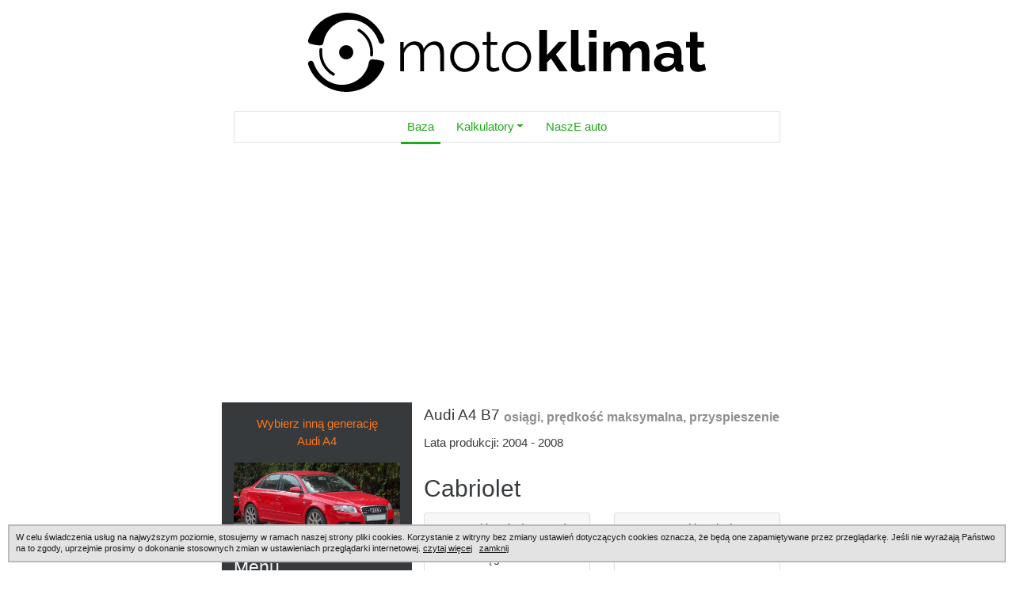

--- FILE ---
content_type: text/html; charset=UTF-8
request_url: https://motoklimat.pl/baza/audi/a4/b7/osiagi
body_size: 9746
content:
<!doctype html> <html lang="pl"> <head> <meta charset="utf-8"> <title>Audi A4 B7 - osiągi, prędkość maksymalna, przyspieszenie - MOTOKLIMAT.PL</title> <meta name="description" content="Audi A4 – samochód osobowy klasy średniej produkowany pod niemiecką marką Audi od 1994 roku. Od 2015 roku produkowana jest piąta generacja pojazdu."> <meta name="viewport" content="width=device-width, initial-scale=1, shrink-to-fit=no"> <link rel="stylesheet" href="https://motoklimat.pl/front/6f8.css"> <script>
      const ENVIRONMENT = 'production';
    </script> <script src="https://motoklimat.pl/front/1c89af.js" defer></script> <link rel="preload" href="/gfx/logo.svg" as="image"> <script async src="https://pagead2.googlesyndication.com/pagead/js/adsbygoogle.js?client=ca-pub-2444102104381060"
            crossorigin="anonymous"></script> <meta property="og:title" content="Audi A4 B7 - osiągi, prędkość maksymalna, przyspieszenie - MOTOKLIMAT.PL"/> <meta property="og:title" content="Audi A4 – samochód osobowy klasy średniej produkowany pod niemiecką marką Audi od 1994 roku. Od 2015 roku produkowana jest piąta generacja pojazdu."> <meta property="og:site_name" content="MOTOKLIMAT.PL"> <meta property="og:type" content="article"> <meta property="og:url" content="https://motoklimat.pl/baza/audi/a4/b7/osiagi"/> <meta property="og:image" content="https://motoklimat.pl/repo/c/47/447.800.jpg"/> <meta name="robots" content="index, follow"/> </head> <body> <!-- Google Tag Manager (noscript) --> <noscript> <iframe src="https://www.googletagmanager.com/ns.html?id=GTM-NZPWQGC" height="0" width="0" style="display:none;visibility:hidden"></iframe> </noscript> <!-- End Google Tag Manager (noscript) --> <div class="container mt-3"> <div class="row"> <div class="col"> <h1> <a style="color: #000;" href="/"> <svg style="display: block; aspect-ratio: 564/112; width: 100%; max-width: 100%; max-height: 100px;" width="564px" height="112px" viewBox="0 0 564 112" version="1.1" xmlns="http://www.w3.org/2000/svg" xmlns:xlink="http://www.w3.org/1999/xlink"> <g transform="translate(0.659947, -0.000000)"> <g transform="translate(-0.000000, 0.000000)"> <path d="M18.2066141,49.9971059 L18.4399216,50.0093772 C19.5377941,50.130826 20.3293419,51.1192812 20.2078931,52.2171537 C20.0696676,53.4666835 20,54.7288533 20,56 C20,68.2767895 26.5597633,79.408649 36.9934568,85.4480028 C37.9494281,86.0013495 38.27582,87.2248935 37.7224733,88.1808648 C37.1691267,89.1368362 35.9455827,89.463228 34.9896113,88.9098814 C23.3327434,82.1625154 16,69.7189155 16,56 C16,54.5818456 16.0777718,53.1728522 16.2321452,51.7773487 C16.3362441,50.8363152 17.0773274,50.1203365 17.9783126,50.0114568 L18.2066141,49.9971059 Z M54,46 C59.5228475,46 64,50.4771525 64,56 C64,61.5228475 59.5228475,66 54,66 C48.4771525,66 44,61.5228475 44,56 C44,50.4771525 48.4771525,46 54,46 Z M73.0029803,23.0858314 C84.6639801,29.8320795 92,42.278034 92,56 C92,57.4227553 91.9217228,58.8362881 91.7663507,60.2362265 C91.6445083,61.3340554 90.6557693,62.1252487 89.5579405,62.0034062 C88.4601116,61.8815638 87.6689183,60.8928248 87.7907608,59.794996 C87.9298799,58.5415003 88,57.2752686 88,56 C88,43.7204828 81.437303,32.5865123 70.9999154,26.5481617 C70.0438193,25.9950307 69.7171516,24.7715603 70.2702827,23.8154642 C70.8234138,22.859368 72.0468842,22.5327003 73.0029803,23.0858314 Z" /> <path d="M91.0200535,65.88 C91.2301767,65.88 91.4372727,65.8929615 91.6405854,65.9181285 L91.2653615,65.8950384 C95.7284633,66.1443597 100.304195,66.885092 104.98694,68.1153445 C106.675397,68.5589366 107.829085,69.9988829 107.975011,71.6283909 C108.025426,72.154636 107.970713,72.6992315 107.796292,73.2339503 C100.317877,96.1604884 78.6990644,112 53.9955983,112 C29.2944254,112 7.67714782,96.1634154 0.196843861,73.2398975 C-0.489084442,71.1378586 0.675006933,68.8829714 2.79691472,68.2034659 C4.9188225,67.5239604 7.19502339,68.6771516 7.88095169,70.7791905 C11.1472063,80.7886829 17.5602159,89.2225976 25.8660356,95.0879304 L25.8675172,95.0417006 C32.143405,99.4245681 39.8068335,102 48.0797011,102 C67.184525,102 83.0391924,88.2651475 86.0607994,70.2538929 C86.367152,67.7877811 88.4708097,65.88 91.0200535,65.88 Z M53.9955983,0 C78.7079912,0 100.332779,15.8509075 107.803839,38.7892019 C108.4886,40.8916142 107.323256,43.1458667 105.200972,43.8242158 C103.078687,44.5025648 100.803127,43.3481334 100.118366,41.245721 C96.8760668,31.2909325 90.5216231,22.8926335 82.2876143,17.0273058 L82.286885,17.0729049 C75.9808608,12.6203619 68.2562137,10 59.9114954,10 C40.7231232,10 24.8133966,23.8552443 21.8914923,41.9828715 C21.5903081,44.4555434 19.4837535,46.37 16.9300535,46.37 C16.815811,46.37 16.7024634,46.3661686 16.5901321,46.3586272 C16.5536585,46.3584797 16.5181823,46.3569744 16.4834891,46.3541813 C12.4221846,46.0272088 8.25885775,45.2941838 3.99816896,44.1567281 L2.93461735,43.8649664 L2.95054488,43.8095811 L2.80440201,43.7656343 C0.682915883,43.084838 -0.479777372,40.829243 0.207453945,38.7276218 C7.69806238,15.8206022 29.3069508,0 53.9955983,0 Z" /> </g> <g transform="translate(130.326303, 24.600000)"> <path d="M61.995,58.4 L56.555,58.4 L56.555,35.11125 C56.555,30.2820833 55.7895833,26.71375 54.25875,24.40625 C52.7279167,22.09875 50.4266667,20.945 47.355,20.945 C44.1983333,20.945 41.383125,22.0658333 38.909375,24.3075 C36.435625,26.5491667 34.6954167,29.4379167 33.68875,32.97375 L33.68875,58.4 L28.25,58.4 L28.25,35.11125 C28.25,30.2129167 27.4977083,26.6272917 25.993125,24.354375 C24.4885417,22.0814583 22.2004167,20.945 19.12875,20.945 C16.02625,20.945 13.2285417,22.0391667 10.735625,24.2275 C8.24270833,26.4158333 6.47708333,29.3045833 5.43875,32.89375 L5.43875,58.4 L-2.84217094e-14,58.4 L-2.84217094e-14,16.71125 L4.9875,16.71125 L4.9875,26.18875 C6.725,22.93875 8.96958333,20.4304167 11.72125,18.66375 C14.4729167,16.8970833 17.5316667,16.01375 20.8975,16.01375 C24.3641667,16.01375 27.1689583,17.00375 29.311875,18.98375 C31.4547917,20.96375 32.7504167,23.54875 33.19875,26.73875 C35.12875,23.2129167 37.43875,20.5439583 40.12875,18.731875 C42.81875,16.9197917 45.88625,16.01375 49.33125,16.01375 C51.6679167,16.01375 53.641875,16.438125 55.253125,17.286875 C56.864375,18.135625 58.165625,19.3466667 59.156875,20.92 C60.148125,22.4933333 60.8689583,24.3858333 61.319375,26.5975 C61.7697917,28.8091667 61.995,31.2704167 61.995,33.98125 L61.995,58.4 Z M91.3357652,59.2 C88.3149318,59.2 85.5480568,58.630625 83.0351402,57.491875 C80.5222235,56.353125 78.3401402,54.78375 76.4888902,52.78375 C74.6376402,50.78375 73.2053485,48.484375 72.1920152,45.885625 C71.1786818,43.286875 70.6720152,40.5408333 70.6720152,37.6475 C70.6720152,34.7 71.1826402,31.9270833 72.2038902,29.32875 C73.2251402,26.7304167 74.6613902,24.43125 76.5126402,22.43125 C78.3638902,20.43125 80.5553485,18.8616667 83.0870152,17.7225 C85.6186818,16.5833333 88.3778485,16.01375 91.3645152,16.01375 C94.3503485,16.01375 97.0997235,16.5833333 99.6126402,17.7225 C102.125557,18.8616667 104.317015,20.43125 106.187015,22.43125 C108.057015,24.43125 109.50264,26.7304167 110.52389,29.32875 C111.54514,31.9270833 112.055765,34.7 112.055765,37.6475 C112.055765,40.5408333 111.549099,43.286875 110.535765,45.885625 C109.522432,48.484375 108.08639,50.78375 106.22764,52.78375 C104.36889,54.78375 102.177432,56.353125 99.6532652,57.491875 C97.1290985,58.630625 94.3565985,59.2 91.3357652,59.2 Z M76.2245152,37.745 C76.2245152,40.8325 76.9061818,43.64375 78.2695152,46.17875 C79.6328485,48.71375 81.4524318,50.7241667 83.7282652,52.21 C86.0040985,53.6958333 88.5320152,54.43875 91.3120152,54.43875 C94.0920152,54.43875 96.6334735,53.6825 98.9363902,52.17 C101.239307,50.6575 103.076182,48.6166667 104.447015,46.0475 C105.817849,43.4783333 106.503265,40.6516667 106.503265,37.5675 C106.503265,34.4833333 105.817849,31.6697917 104.447015,29.126875 C103.076182,26.5839583 101.240557,24.55625 98.9401402,23.04375 C96.6397235,21.53125 94.1049318,20.775 91.3357652,20.775 C88.5715985,20.775 86.0445152,21.5460417 83.7545152,23.088125 C81.4645152,24.6302083 79.6370152,26.6752083 78.2720152,29.223125 C76.9070152,31.7710417 76.2245152,34.6116667 76.2245152,37.745 Z M140.539464,56.3675 C140.125297,56.555 139.462589,56.8583333 138.551339,57.2775 C137.640089,57.6966667 136.549256,58.0739583 135.278839,58.409375 C134.008422,58.7447917 132.626547,58.9125 131.133214,58.9125 C129.551547,58.9125 128.091756,58.6177083 126.753839,58.028125 C125.415922,57.4385417 124.347797,56.5414583 123.549464,55.336875 C122.751131,54.1322917 122.351964,52.6454167 122.351964,50.87625 L122.351964,21.0775 L116.578214,21.0775 L116.578214,16.71125 L122.351964,16.71125 L122.351964,2.62625 L127.790714,2.62625 L127.790714,16.71125 L137.339464,16.71125 L137.339464,21.0775 L127.790714,21.0775 L127.790714,49.35125 C127.897381,50.8604167 128.435506,51.990625 129.405089,52.741875 C130.374672,53.493125 131.496131,53.86875 132.769464,53.86875 C134.297797,53.86875 135.664256,53.6052083 136.868839,53.078125 C138.073422,52.5510417 138.815297,52.2045833 139.094464,52.03875 L140.539464,56.3675 Z M164.449821,59.2 C161.428987,59.2 158.662112,58.630625 156.149196,57.491875 C153.636279,56.353125 151.454196,54.78375 149.602946,52.78375 C147.751696,50.78375 146.319404,48.484375 145.306071,45.885625 C144.292737,43.286875 143.786071,40.5408333 143.786071,37.6475 C143.786071,34.7 144.296696,31.9270833 145.317946,29.32875 C146.339196,26.7304167 147.775446,24.43125 149.626696,22.43125 C151.477946,20.43125 153.669404,18.8616667 156.201071,17.7225 C158.732737,16.5833333 161.491904,16.01375 164.478571,16.01375 C167.464404,16.01375 170.213779,16.5833333 172.726696,17.7225 C175.239612,18.8616667 177.431071,20.43125 179.301071,22.43125 C181.171071,24.43125 182.616696,26.7304167 183.637946,29.32875 C184.659196,31.9270833 185.169821,34.7 185.169821,37.6475 C185.169821,40.5408333 184.663154,43.286875 183.649821,45.885625 C182.636487,48.484375 181.200446,50.78375 179.341696,52.78375 C177.482946,54.78375 175.291487,56.353125 172.767321,57.491875 C170.243154,58.630625 167.470654,59.2 164.449821,59.2 Z M149.338571,37.745 C149.338571,40.8325 150.020237,43.64375 151.383571,46.17875 C152.746904,48.71375 154.566487,50.7241667 156.842321,52.21 C159.118154,53.6958333 161.646071,54.43875 164.426071,54.43875 C167.206071,54.43875 169.747529,53.6825 172.050446,52.17 C174.353362,50.6575 176.190237,48.6166667 177.561071,46.0475 C178.931904,43.4783333 179.617321,40.6516667 179.617321,37.5675 C179.617321,34.4833333 178.931904,31.6697917 177.561071,29.126875 C176.190237,26.5839583 174.354612,24.55625 172.054196,23.04375 C169.753779,21.53125 167.218987,20.775 164.449821,20.775 C161.685654,20.775 159.158571,21.5460417 156.868571,23.088125 C154.578571,24.6302083 152.751071,26.6752083 151.386071,29.223125 C150.021071,31.7710417 149.338571,34.6116667 149.338571,37.745 Z M225.46625,58.4 L213.22375,40.31625 L207.50375,45.91625 L207.50375,58.4 L196.78375,58.4 L196.78375,3.55271368e-15 L207.50375,3.55271368e-15 L207.50375,35.34625 L224.41375,16.54 L235.8025,16.54 L220.13625,34.325 L236.89,58.4 L225.46625,58.4 Z M241.398825,3.55271368e-15 L252.118825,3.55271368e-15 L252.118825,44.93 C252.118825,46.8866667 252.444866,48.1979167 253.09695,48.86375 C253.749033,49.5295833 254.612575,49.8625 255.687575,49.8625 C256.590908,49.8625 257.489033,49.7483333 258.38195,49.52 C259.274866,49.2916667 260.056325,49.0204167 260.726325,48.70625 L262.206325,56.91875 C260.744658,57.5670833 259.063408,58.0875 257.162575,58.48 C255.261741,58.8725 253.517575,59.06875 251.930075,59.06875 C248.609241,59.06875 246.023825,58.1689583 244.173825,56.369375 C242.323825,54.5697917 241.398825,52.0308333 241.398825,48.7525 L241.398825,3.55271368e-15 Z M266.824409,58.4 L266.824409,16.49625 L277.544409,16.49625 L277.544409,58.4 L266.824409,58.4 Z M266.824409,10.60375 L266.824409,3.55271368e-15 L277.544409,3.55271368e-15 L277.544409,10.60375 L266.824409,10.60375 Z M352.405989,58.4 L341.685989,58.4 L341.685989,34.89625 C341.685989,31.5570833 341.111614,29.1060417 339.962864,27.543125 C338.814114,25.9802083 337.213905,25.19875 335.162239,25.19875 C333.080572,25.19875 331.097655,26.015 329.213489,27.6475 C327.329322,29.28 325.979322,31.3858333 325.163489,33.965 L325.163489,58.4 L314.443489,58.4 L314.443489,34.89625 C314.443489,31.5270833 313.876405,29.0685417 312.742239,27.520625 C311.608072,25.9727083 310.015155,25.19875 307.963489,25.19875 C305.911822,25.19875 303.936405,26.0002083 302.037239,27.603125 C300.138072,29.2060417 298.780572,31.3120833 297.964739,33.92125 L297.964739,58.4 L287.244739,58.4 L287.244739,16.49625 L296.928489,16.49625 L296.928489,24.22875 C298.538489,21.49625 300.67953,19.3983333 303.351614,17.935 C306.023697,16.4716667 309.102239,15.74 312.587239,15.74 C316.053905,15.74 318.755155,16.5964583 320.690989,18.309375 C322.626822,20.0222917 323.858905,22.1195833 324.387239,24.60125 C326.085572,21.75125 328.255989,19.561875 330.898489,18.033125 C333.540989,16.504375 336.532655,15.74 339.873489,15.74 C342.441822,15.74 344.545364,16.21 346.184114,17.15 C347.822864,18.09 349.092239,19.3527083 349.992239,20.938125 C350.892239,22.5235417 351.51953,24.2927083 351.874114,26.245625 C352.228697,28.1985417 352.405989,30.1879167 352.405989,32.21375 L352.405989,58.4 Z M358.895726,46.03125 C358.895726,43.2929167 359.661559,40.9022917 361.193226,38.859375 C362.724893,36.8164583 364.842184,35.2254167 367.545101,34.08625 C370.248018,32.9470833 373.359476,32.3775 376.879476,32.3775 C378.650309,32.3775 380.437393,32.5183333 382.240726,32.8 C384.044059,33.0816667 385.625309,33.50375 386.984476,34.06625 L386.984476,31.82 C386.984476,29.1733333 386.198851,27.1283333 384.627601,25.685 C383.056351,24.2416667 380.727393,23.52 377.640726,23.52 C375.323226,23.52 373.123018,23.92125 371.040101,24.72375 C368.957184,25.52625 366.766559,26.68875 364.468226,28.21125 L361.078226,21.23125 C363.846559,19.38875 366.680934,18.0129167 369.581351,17.10375 C372.481768,16.1945833 375.542809,15.74 378.764476,15.74 C384.699476,15.74 389.339893,17.231875 392.685726,20.215625 C396.031559,23.199375 397.704476,27.4758333 397.704476,33.045 L397.704476,46.43125 C397.704476,47.5495833 397.895934,48.3447917 398.278851,48.816875 C398.661768,49.2889583 399.313226,49.56375 400.233226,49.64125 L400.233226,58.4 C399.299059,58.5791667 398.446351,58.7133333 397.675101,58.8025 C396.903851,58.8916667 396.238226,58.93625 395.678226,58.93625 C393.543226,58.93625 391.930101,58.465 390.838851,57.5225 C389.747601,56.58 389.076559,55.3975 388.825726,53.975 L388.594476,51.84 C386.756976,54.2108333 384.479684,56.0302083 381.762601,57.298125 C379.045518,58.5660417 376.271143,59.2 373.439476,59.2 C370.666143,59.2 368.174059,58.620625 365.963226,57.461875 C363.752393,56.303125 362.021768,54.7264583 360.771351,52.731875 C359.520934,50.7372917 358.895726,48.50375 358.895726,46.03125 Z M384.940726,48.125 C385.556559,47.5233333 386.051143,46.8958333 386.424476,46.2425 C386.797809,45.5891667 386.984476,44.9958333 386.984476,44.4625 L386.984476,40.20125 C385.691976,39.7054167 384.301351,39.3141667 382.812601,39.0275 C381.323851,38.7408333 379.904059,38.5975 378.553226,38.5975 C375.773226,38.5975 373.493018,39.19 371.712601,40.375 C369.932184,41.56 369.041976,43.1383333 369.041976,45.11 C369.041976,46.1791667 369.335934,47.1960417 369.923851,48.160625 C370.511768,49.1252083 371.361976,49.9054167 372.474476,50.50125 C373.586976,51.0970833 374.930726,51.395 376.505726,51.395 C378.115726,51.395 379.684893,51.0872917 381.213226,50.471875 C382.741559,49.8564583 383.984059,49.0741667 384.940726,48.125 Z M432.4658,56.21125 C431.5183,56.6229167 430.411425,57.06 429.145175,57.5225 C427.878925,57.985 426.513092,58.3641667 425.047675,58.66 C423.582259,58.9558333 422.0908,59.10375 420.5733,59.10375 C418.602467,59.10375 416.788717,58.7610417 415.13205,58.075625 C413.475384,57.3902083 412.154342,56.2860417 411.168925,54.763125 C410.183509,53.2402083 409.6908,51.2516667 409.6908,48.7975 L409.6908,24.685 L404.22705,24.685 L404.22705,16.49625 L409.6908,16.49625 L409.6908,2.9 L420.4108,2.9 L420.4108,16.49625 L429.2658,16.49625 L429.2658,24.685 L420.4108,24.685 L420.4108,45.19375 C420.469134,46.63875 420.87955,47.6852083 421.64205,48.333125 C422.40455,48.9810417 423.3508,49.305 424.4808,49.305 C425.579134,49.305 426.666842,49.113125 427.743925,48.729375 C428.821009,48.345625 429.6783,48.0108333 430.3158,47.725 L432.4658,56.21125 Z" /> </g> </g> </svg> </a> </h1> </div> </div> </div> <div id="page"> <div class="container text-center mt-3"> <div class="row"> <div class="col"> <ul class="list-inline border mainNav mb-0"> <li class="list-inline-item active"> <a href="https://motoklimat.pl/baza">Baza</a> </li> <li class="list-inline-item "> <a class="dropdown-toggle" href="#" id="navbarDropdown" role="button" data-toggle="dropdown" aria-haspopup="true" aria-expanded="false">Kalkulatory</a> <ul class="dropdown-menu" aria-labelledby="navbarDropdown"> <li class="list-item"> <a class="dropdown-item " href="https://motoklimat.pl/kalkulatory/srednie-spalanie">Jak obliczyć spalanie</a> </li> <li class="list-item"> <a class="dropdown-item " href="https://motoklimat.pl/kalkulatory/koszt-przejechania-trasy">Jak obliczyć koszt przejechania trasy</a> </li> <li class="list-item"> <a class="dropdown-item " href="https://motoklimat.pl/kalkulatory/ev">Czy samochód elektryczny się opłaca</a> </li> <li class="list-item"> <a class="dropdown-item " href="https://motoklimat.pl/kalkulatory/moc-silnika">Kalkulator mocy silnika (kW / KM)</a> </li> <li class="list-item"> <a class="dropdown-item " href="https://motoklimat.pl/kalkulatory/mpg">Kalkulator zużycia paliwa mpg / l/100km</a> </li> <li class="list-item"> <a class="dropdown-item " href="https://motoklimat.pl/kalkulatory/rozmiar-opon">Kalkulator rozmiaru opon</a> </li> </ul> </li> <li class="list-inline-item "> <a href="https://motoklimat.pl/nasze-auto">NaszE auto</a> </li> </ul> </div> </div> </div> <div class="container mt-md-4"> <div class="row"> <div class="col-md-4 col-xl-3 bg-dark mb-4 pt-3 text-light"> <div class="mb-3"> <a class="text-warning text-center d-block" href="https://motoklimat.pl/baza/audi/a4">Wybierz inną generację<br>Audi A4</a> </div> <img title="Vauxford, CC BY-SA 4.0, <https://creativecommons.org/licenses/by-sa/4.0>, via Wikimedia Commons" src="https://motoklimat.pl/repo/c/47/447.400.jpg" class="img-fluid mb-3" alt="Audi A4 B7"> <div class="d-none d-md-block"> <h3 class="h4">Menu</h3> <ul class="list-unstyled"> <li> <a class="d-block btn btn-dark text-left " href="https://motoklimat.pl/baza/audi/a4/b7">strona modelu, informacje</a> </li> <li> <a class="d-block btn btn-dark text-left " href="https://motoklimat.pl/baza/audi/a4/b7/nadwozie">nadwozie, wymiary</a> </li> <li> <a class="d-block btn btn-dark text-left " href="https://motoklimat.pl/baza/audi/a4/b7/bagaznik">bagażnik</a> </li> <li> <a class="d-block btn btn-dark text-left " href="https://motoklimat.pl/baza/audi/a4/b7/silnik">silnik i skrzynia biegów</a> </li> <li> <a class="d-block btn btn-dark text-left " href="https://motoklimat.pl/baza/audi/a4/b7/spalanie">spalanie</a> </li> <li> <a class="d-block btn btn-dark text-left active" href="https://motoklimat.pl/baza/audi/a4/b7/osiagi">osiągi, prędkość maksymalna, przyspieszenie</a> </li> <li> <a class="d-block btn btn-dark text-left " href="https://motoklimat.pl/baza/audi/a4/b7/info">pozostałe informacje</a> </li> </ul> <div class="mt-4"> </div> </div> <div class="d-block d-md-none"> <div class="dropdown w-100 mb-4"> <button class="btn btn-light dropdown-toggle text-truncate w-100 " type="button" id="calculatorPicker" data-toggle="dropdown" aria-haspopup="true" aria-expanded="false"> Menu: osiągi, prędkość maksymalna, przyspieszenie </button> <div class="dropdown-menu bg-light" aria-labelledby="calculatorPicker"> <li class="nav-item"> <a class="dropdown-item " href="https://motoklimat.pl/baza/audi/a4/b7">strona modelu, informacje</a> </li> <li class="nav-item"> <a class="dropdown-item " href="https://motoklimat.pl/baza/audi/a4/b7/nadwozie">nadwozie, wymiary</a> </li> <li class="nav-item"> <a class="dropdown-item " href="https://motoklimat.pl/baza/audi/a4/b7/bagaznik">bagażnik</a> </li> <li class="nav-item"> <a class="dropdown-item " href="https://motoklimat.pl/baza/audi/a4/b7/silnik">silnik i skrzynia biegów</a> </li> <li class="nav-item"> <a class="dropdown-item " href="https://motoklimat.pl/baza/audi/a4/b7/spalanie">spalanie</a> </li> <li class="nav-item"> <a class="dropdown-item active" href="https://motoklimat.pl/baza/audi/a4/b7/osiagi">osiągi, prędkość maksymalna, przyspieszenie</a> </li> <li class="nav-item"> <a class="dropdown-item " href="https://motoklimat.pl/baza/audi/a4/b7/info">pozostałe informacje</a> </li> </div> </div> </div> </div> <div class="col-md-8 col-xl-9"> <h1 class="pageTitle">Audi A4 B7 <strong>osiągi, prędkość maksymalna, przyspieszenie</strong></h1> Lata produkcji: 2004 - 2008 <div class="mt-4"> <div class="row"> <div class="col-12"> <h2>Cabriolet</h2> </div> </div> <div class="row"> <div class="col-12 col-md-6 col-xl-4"> <div class="card card--spec mb-4"> <div class="card-header"> <h3 class="card-title h6 mb-0">1.8 T multitronic (163 KM)</h3> </div> <ul class="list-group list-group-flush mb-0"> <li class="list-group-item">Zasięg: from 600 to 1 040&nbsp;km</li><li class="list-group-item">Prędkość maksymalna: 219&nbsp;km/h</li><li class="list-group-item">Przyspieszenie (0-100): 9.3&nbsp;s</li> </ul> </div> </div> <div class="col-12 col-md-6 col-xl-4"> <div class="card card--spec mb-4"> <div class="card-header"> <h3 class="card-title h6 mb-0">2.0 TFSI multitronic (200 KM)</h3> </div> <ul class="list-group list-group-flush mb-0"> <li class="list-group-item">Zasięg: from 610 to 1 060&nbsp;km</li><li class="list-group-item">Prędkość maksymalna: 232&nbsp;km/h</li><li class="list-group-item">Przyspieszenie (0-100): 8.1&nbsp;s</li> </ul> </div> </div> <div class="col-12 col-md-6 col-xl-4"> <div class="card card--spec mb-4"> <div class="card-header"> <h3 class="card-title h6 mb-0">2.0 TFSI MT (200 KM)</h3> </div> <ul class="list-group list-group-flush mb-0"> <li class="list-group-item">Zasięg: from 620 to 1 110&nbsp;km</li><li class="list-group-item">Prędkość maksymalna: 238&nbsp;km/h</li><li class="list-group-item">Przyspieszenie (0-100): 7.9&nbsp;s</li> </ul> </div> </div> <div class="col-12 col-md-6 col-xl-4"> <div class="card card--spec mb-4"> <div class="card-header"> <h3 class="card-title h6 mb-0">2.0 TDI MT (140 KM)</h3> </div> <ul class="list-group list-group-flush mb-0"> <li class="list-group-item">Zasięg: from 830 to 1 320&nbsp;km</li><li class="list-group-item">Prędkość maksymalna: 207&nbsp;km/h</li><li class="list-group-item">Przyspieszenie (0-100): 10.4&nbsp;s</li> </ul> </div> </div> <div class="col-12 col-md-6 col-xl-4"> <div class="card card--spec mb-4"> <div class="card-header"> <h3 class="card-title h6 mb-0">3.0 TDI MT quattro (233 KM)</h3> </div> <ul class="list-group list-group-flush mb-0"> <li class="list-group-item">Zasięg: from 630 to 1 170&nbsp;km</li><li class="list-group-item">Prędkość maksymalna: 242&nbsp;km/h</li><li class="list-group-item">Przyspieszenie (0-100): 7.3&nbsp;s</li> </ul> </div> </div> <div class="col-12 col-md-6 col-xl-4"> <div class="card card--spec mb-4"> <div class="card-header"> <h3 class="card-title h6 mb-0">1.8 T MT (163 KM)</h3> </div> <ul class="list-group list-group-flush mb-0"> <li class="list-group-item">Zasięg: from 610 to 1 080&nbsp;km</li><li class="list-group-item">Prędkość maksymalna: 226&nbsp;km/h</li><li class="list-group-item">Przyspieszenie (0-100): 9.4&nbsp;s</li> </ul> </div> </div> <div class="col-12 col-md-6 col-xl-4"> <div class="card card--spec mb-4"> <div class="card-header"> <h3 class="card-title h6 mb-0">3.0 TDI tiptronic quattro (233 KM)</h3> </div> <ul class="list-group list-group-flush mb-0"> <li class="list-group-item">Zasięg: from 590 to 1 090&nbsp;km</li><li class="list-group-item">Prędkość maksymalna: 242&nbsp;km/h</li><li class="list-group-item">Przyspieszenie (0-100): 7.8&nbsp;s</li> </ul> </div> </div> <div class="col-12 col-md-6 col-xl-4"> <div class="card card--spec mb-4"> <div class="card-header"> <h3 class="card-title h6 mb-0">2.7 TDI multitronic (180 KM)</h3> </div> <ul class="list-group list-group-flush mb-0"> <li class="list-group-item">Zasięg: from 740 to 1 230&nbsp;km</li><li class="list-group-item">Prędkość maksymalna: 222&nbsp;km/h</li><li class="list-group-item">Przyspieszenie (0-100): 9&nbsp;s</li> </ul> </div> </div> <div class="col-12 col-md-6 col-xl-4"> <div class="card card--spec mb-4"> <div class="card-header"> <h3 class="card-title h6 mb-0">2.0 TDI multitronic (140 KM)</h3> </div> <ul class="list-group list-group-flush mb-0"> <li class="list-group-item">Zasięg: from 860 to 1 250&nbsp;km</li><li class="list-group-item">Prędkość maksymalna: 201&nbsp;km/h</li><li class="list-group-item">Przyspieszenie (0-100): 10.6&nbsp;s</li> </ul> </div> </div> <div class="col-12 col-md-6 col-xl-4"> <div class="card card--spec mb-4"> <div class="card-header"> <h3 class="card-title h6 mb-0">3.1 FSI tiptronic quattro (256 KM)</h3> </div> <ul class="list-group list-group-flush mb-0"> <li class="list-group-item">Zasięg: from 430 to 850&nbsp;km</li><li class="list-group-item">Prędkość maksymalna: 250&nbsp;km/h</li><li class="list-group-item">Przyspieszenie (0-100): 7.4&nbsp;s</li> </ul> </div> </div> <div class="col-12 col-md-6 col-xl-4"> <div class="card card--spec mb-4"> <div class="card-header"> <h3 class="card-title h6 mb-0">3.1 FSI MT quattro (256 KM)</h3> </div> <ul class="list-group list-group-flush mb-0"> <li class="list-group-item">Zasięg: from 430 to 860&nbsp;km</li><li class="list-group-item">Prędkość maksymalna: 250&nbsp;km/h</li><li class="list-group-item">Przyspieszenie (0-100): 6.8&nbsp;s</li> </ul> </div> </div> <div class="col-12 col-md-6 col-xl-4"> <div class="card card--spec mb-4"> <div class="card-header"> <h3 class="card-title h6 mb-0">3.1 FSI multitronic (256 KM)</h3> </div> <ul class="list-group list-group-flush mb-0"> <li class="list-group-item">Zasięg: from 510 to 970&nbsp;km</li><li class="list-group-item">Prędkość maksymalna: 250&nbsp;km/h</li><li class="list-group-item">Przyspieszenie (0-100): 7.2&nbsp;s</li> </ul> </div> </div> </div> <div class="row"> <div class="col-12"> <h2>Sedan 4-drzwi</h2> </div> </div> <div class="row"> <div class="col-12 col-md-6 col-xl-4"> <div class="card card--spec mb-4"> <div class="card-header"> <h3 class="card-title h6 mb-0">1.8 T multitronic (163 KM)</h3> </div> <ul class="list-group list-group-flush mb-0"> <li class="list-group-item">Zasięg: from 620 to 1 090&nbsp;km</li><li class="list-group-item">Prędkość maksymalna: 223&nbsp;km/h</li><li class="list-group-item">Przyspieszenie (0-100): 8.6&nbsp;s</li> </ul> </div> </div> <div class="col-12 col-md-6 col-xl-4"> <div class="card card--spec mb-4"> <div class="card-header"> <h3 class="card-title h6 mb-0">1.9 TDI multitronic (115 KM)</h3> </div> <div class="card-body">b/d</div> </div> </div> <div class="col-12 col-md-6 col-xl-4"> <div class="card card--spec mb-4"> <div class="card-header"> <h3 class="card-title h6 mb-0">2.0 TFSI tiptronic quattro (220 KM)</h3> </div> <div class="card-body">b/d</div> </div> </div> <div class="col-12 col-md-6 col-xl-4"> <div class="card card--spec mb-4"> <div class="card-header"> <h3 class="card-title h6 mb-0">2.0 MT (131 KM)</h3> </div> <ul class="list-group list-group-flush mb-0"> <li class="list-group-item">Zasięg: from 610 to 1 170&nbsp;km</li><li class="list-group-item">Prędkość maksymalna: 212&nbsp;km/h</li><li class="list-group-item">Przyspieszenie (0-100): 9.9&nbsp;s</li> </ul> </div> </div> <div class="col-12 col-md-6 col-xl-4"> <div class="card card--spec mb-4"> <div class="card-header"> <h3 class="card-title h6 mb-0">2.0 TFSI MT (200 KM)</h3> </div> <ul class="list-group list-group-flush mb-0"> <li class="list-group-item">Zasięg: from 640 to 1 210&nbsp;km</li><li class="list-group-item">Prędkość maksymalna: 241&nbsp;km/h</li><li class="list-group-item">Przyspieszenie (0-100): 7.3&nbsp;s</li> </ul> </div> </div> <div class="col-12 col-md-6 col-xl-4"> <div class="card card--spec mb-4"> <div class="card-header"> <h3 class="card-title h6 mb-0">2.0 TDI multitronic (140 KM)</h3> </div> <ul class="list-group list-group-flush mb-0"> <li class="list-group-item">Zasięg: from 920 to 1 490&nbsp;km</li><li class="list-group-item">Prędkość maksymalna: 206&nbsp;km/h</li><li class="list-group-item">Przyspieszenie (0-100): 9.8&nbsp;s</li> </ul> </div> </div> <div class="col-12 col-md-6 col-xl-4"> <div class="card card--spec mb-4"> <div class="card-header"> <h3 class="card-title h6 mb-0">2.0 TDI tiptronic quattro (140 KM)</h3> </div> <div class="card-body">b/d</div> </div> </div> <div class="col-12 col-md-6 col-xl-4"> <div class="card card--spec mb-4"> <div class="card-header"> <h3 class="card-title h6 mb-0">2.0 TDI MT (140 KM)</h3> </div> <ul class="list-group list-group-flush mb-0"> <li class="list-group-item">Zasięg: from 900 to 1 560&nbsp;km</li><li class="list-group-item">Prędkość maksymalna: 212&nbsp;km/h</li><li class="list-group-item">Przyspieszenie (0-100): 9.7&nbsp;s</li> </ul> </div> </div> <div class="col-12 col-md-6 col-xl-4"> <div class="card card--spec mb-4"> <div class="card-header"> <h3 class="card-title h6 mb-0">3.0 TDI tiptronic quattro (204 KM)</h3> </div> <ul class="list-group list-group-flush mb-0"> <li class="list-group-item">Zasięg: from 600 to 1 130&nbsp;km</li><li class="list-group-item">Prędkość maksymalna: 233&nbsp;km/h</li><li class="list-group-item">Przyspieszenie (0-100): 7.7&nbsp;s</li> </ul> </div> </div> <div class="col-12 col-md-6 col-xl-4"> <div class="card card--spec mb-4"> <div class="card-header"> <h3 class="card-title h6 mb-0">3.0 TDI MT quattro (233 KM)</h3> </div> <ul class="list-group list-group-flush mb-0"> <li class="list-group-item">Zasięg: from 650 to 1 190&nbsp;km</li><li class="list-group-item">Prędkość maksymalna: 245&nbsp;km/h</li><li class="list-group-item">Przyspieszenie (0-100): 6.8&nbsp;s</li> </ul> </div> </div> <div class="col-12 col-md-6 col-xl-4"> <div class="card card--spec mb-4"> <div class="card-header"> <h3 class="card-title h6 mb-0">1.6 MT (102 KM)</h3> </div> <ul class="list-group list-group-flush mb-0"> <li class="list-group-item">Zasięg: from 650 to 1 170&nbsp;km</li><li class="list-group-item">Prędkość maksymalna: 190&nbsp;km/h</li><li class="list-group-item">Przyspieszenie (0-100): 12.6&nbsp;s</li> </ul> </div> </div> <div class="col-12 col-md-6 col-xl-4"> <div class="card card--spec mb-4"> <div class="card-header"> <h3 class="card-title h6 mb-0">1.8 T MT quattro (163 KM)</h3> </div> <ul class="list-group list-group-flush mb-0"> <li class="list-group-item">Zasięg: from 550 to 990&nbsp;km</li><li class="list-group-item">Prędkość maksymalna: 226&nbsp;km/h</li><li class="list-group-item">Przyspieszenie (0-100): 8.7&nbsp;s</li> </ul> </div> </div> <div class="col-12 col-md-6 col-xl-4"> <div class="card card--spec mb-4"> <div class="card-header"> <h3 class="card-title h6 mb-0">1.8 T MT (163 KM)</h3> </div> <ul class="list-group list-group-flush mb-0"> <li class="list-group-item">Zasięg: from 620 to 1 090&nbsp;km</li><li class="list-group-item">Prędkość maksymalna: 229&nbsp;km/h</li><li class="list-group-item">Przyspieszenie (0-100): 8.6&nbsp;s</li> </ul> </div> </div> <div class="col-12 col-md-6 col-xl-4"> <div class="card card--spec mb-4"> <div class="card-header"> <h3 class="card-title h6 mb-0">1.9 TDI MT (115 KM)</h3> </div> <ul class="list-group list-group-flush mb-0"> <li class="list-group-item">Zasięg: from 950 to 1 630&nbsp;km</li><li class="list-group-item">Prędkość maksymalna: 201&nbsp;km/h</li><li class="list-group-item">Przyspieszenie (0-100): 11.2&nbsp;s</li> </ul> </div> </div> <div class="col-12 col-md-6 col-xl-4"> <div class="card card--spec mb-4"> <div class="card-header"> <h3 class="card-title h6 mb-0">2.0 TFSI multitronic (200 KM)</h3> </div> <ul class="list-group list-group-flush mb-0"> <li class="list-group-item">Zasięg: from 630 to 1 110&nbsp;km</li><li class="list-group-item">Prędkość maksymalna: 235&nbsp;km/h</li><li class="list-group-item">Przyspieszenie (0-100): 7.3&nbsp;s</li> </ul> </div> </div> <div class="col-12 col-md-6 col-xl-4"> <div class="card card--spec mb-4"> <div class="card-header"> <h3 class="card-title h6 mb-0">2.0 multitronic (131 KM)</h3> </div> <ul class="list-group list-group-flush mb-0"> <li class="list-group-item">Zasięg: from 640 to 1 130&nbsp;km</li><li class="list-group-item">Prędkość maksymalna: 205&nbsp;km/h</li><li class="list-group-item">Przyspieszenie (0-100): 10.4&nbsp;s</li> </ul> </div> </div> <div class="col-12 col-md-6 col-xl-4"> <div class="card card--spec mb-4"> <div class="card-header"> <h3 class="card-title h6 mb-0">2.0 TFSI tiptronic quattro (200 KM)</h3> </div> <ul class="list-group list-group-flush mb-0"> <li class="list-group-item">Zasięg: from 530 to 970&nbsp;km</li><li class="list-group-item">Prędkość maksymalna: 235&nbsp;km/h</li><li class="list-group-item">Przyspieszenie (0-100): 7.7&nbsp;s</li> </ul> </div> </div> <div class="col-12 col-md-6 col-xl-4"> <div class="card card--spec mb-4"> <div class="card-header"> <h3 class="card-title h6 mb-0">2.0 TFSI multitronic (220 KM)</h3> </div> <div class="card-body">b/d</div> </div> </div> <div class="col-12 col-md-6 col-xl-4"> <div class="card card--spec mb-4"> <div class="card-header"> <h3 class="card-title h6 mb-0">2.0 TDI MT (170 KM)</h3> </div> <ul class="list-group list-group-flush mb-0"> <li class="list-group-item">Zasięg: from 890 to 1 520&nbsp;km</li><li class="list-group-item">Prędkość maksymalna: 228&nbsp;km/h</li><li class="list-group-item">Przyspieszenie (0-100): 8.6&nbsp;s</li> </ul> </div> </div> <div class="col-12 col-md-6 col-xl-4"> <div class="card card--spec mb-4"> <div class="card-header"> <h3 class="card-title h6 mb-0">2.0 TFSI MT quattro (200 KM)</h3> </div> <ul class="list-group list-group-flush mb-0"> <li class="list-group-item">Zasięg: from 560 to 1 060&nbsp;km</li><li class="list-group-item">Prędkość maksymalna: 238&nbsp;km/h</li><li class="list-group-item">Przyspieszenie (0-100): 7.2&nbsp;s</li> </ul> </div> </div> <div class="col-12 col-md-6 col-xl-4"> <div class="card card--spec mb-4"> <div class="card-header"> <h3 class="card-title h6 mb-0">2.0 TFSI MT quattro (220 KM)</h3> </div> <ul class="list-group list-group-flush mb-0"> <li class="list-group-item">Zasięg: from 620 to 1 130&nbsp;km</li><li class="list-group-item">Prędkość maksymalna: 247&nbsp;km/h</li><li class="list-group-item">Przyspieszenie (0-100): 7.1&nbsp;s</li> </ul> </div> </div> <div class="col-12 col-md-6 col-xl-4"> <div class="card card--spec mb-4"> <div class="card-header"> <h3 class="card-title h6 mb-0">2.0 TFSI MT (220 KM)</h3> </div> <ul class="list-group list-group-flush mb-0"> <li class="list-group-item">Zasięg: from 620 to 1 130&nbsp;km</li><li class="list-group-item">Prędkość maksymalna: 247&nbsp;km/h</li><li class="list-group-item">Przyspieszenie (0-100): 7.1&nbsp;s</li> </ul> </div> </div> <div class="col-12 col-md-6 col-xl-4"> <div class="card card--spec mb-4"> <div class="card-header"> <h3 class="card-title h6 mb-0">2.0 TDI MT quattro (170 KM)</h3> </div> <ul class="list-group list-group-flush mb-0"> <li class="list-group-item">Zasięg: from 930 to 1 630&nbsp;km</li><li class="list-group-item">Prędkość maksymalna: 228&nbsp;km/h</li><li class="list-group-item">Przyspieszenie (0-100): 8.5&nbsp;s</li> </ul> </div> </div> <div class="col-12 col-md-6 col-xl-4"> <div class="card card--spec mb-4"> <div class="card-header"> <h3 class="card-title h6 mb-0">2.0 TDI MT quattro (140 KM)</h3> </div> <ul class="list-group list-group-flush mb-0"> <li class="list-group-item">Zasięg: from 810 to 1 270&nbsp;km</li><li class="list-group-item">Prędkość maksymalna: 207&nbsp;km/h</li><li class="list-group-item">Przyspieszenie (0-100): 9.7&nbsp;s</li> </ul> </div> </div> <div class="col-12 col-md-6 col-xl-4"> <div class="card card--spec mb-4"> <div class="card-header"> <h3 class="card-title h6 mb-0">2.5 TDI multitronic (163 KM)</h3> </div> <ul class="list-group list-group-flush mb-0"> <li class="list-group-item">Zasięg: from 770 to 1 270&nbsp;km</li><li class="list-group-item">Prędkość maksymalna: 219&nbsp;km/h</li><li class="list-group-item">Przyspieszenie (0-100): 8.9&nbsp;s</li> </ul> </div> </div> <div class="col-12 col-md-6 col-xl-4"> <div class="card card--spec mb-4"> <div class="card-header"> <h3 class="card-title h6 mb-0">2.5 TDI MT (163 KM)</h3> </div> <ul class="list-group list-group-flush mb-0"> <li class="list-group-item">Zasięg: from 730 to 1 320&nbsp;km</li><li class="list-group-item">Prędkość maksymalna: 227&nbsp;km/h</li><li class="list-group-item">Przyspieszenie (0-100): 8.8&nbsp;s</li> </ul> </div> </div> <div class="col-12 col-md-6 col-xl-4"> <div class="card card--spec mb-4"> <div class="card-header"> <h3 class="card-title h6 mb-0">2.7 TDI multitronic (180 KM)</h3> </div> <ul class="list-group list-group-flush mb-0"> <li class="list-group-item">Zasięg: from 760 to 1 300&nbsp;km</li><li class="list-group-item">Prędkość maksymalna: 224&nbsp;km/h</li><li class="list-group-item">Przyspieszenie (0-100): 8.4&nbsp;s</li> </ul> </div> </div> <div class="col-12 col-md-6 col-xl-4"> <div class="card card--spec mb-4"> <div class="card-header"> <h3 class="card-title h6 mb-0">2.7 TDI MT (180 KM)</h3> </div> <ul class="list-group list-group-flush mb-0"> <li class="list-group-item">Zasięg: from 740 to 1 370&nbsp;km</li><li class="list-group-item">Prędkość maksymalna: 230&nbsp;km/h</li><li class="list-group-item">Przyspieszenie (0-100): 8.4&nbsp;s</li> </ul> </div> </div> <div class="col-12 col-md-6 col-xl-4"> <div class="card card--spec mb-4"> <div class="card-header"> <h3 class="card-title h6 mb-0">3.0 TDI tiptronic quattro (233 KM)</h3> </div> <ul class="list-group list-group-flush mb-0"> <li class="list-group-item">Zasięg: from 600 to 1 110&nbsp;km</li><li class="list-group-item">Prędkość maksymalna: 244&nbsp;km/h</li><li class="list-group-item">Przyspieszenie (0-100): 7.5&nbsp;s</li> </ul> </div> </div> <div class="col-12 col-md-6 col-xl-4"> <div class="card card--spec mb-4"> <div class="card-header"> <h3 class="card-title h6 mb-0">3.0 TDI MT quattro (204 KM)</h3> </div> <ul class="list-group list-group-flush mb-0"> <li class="list-group-item">Zasięg: from 680 to 1 210&nbsp;km</li><li class="list-group-item">Prędkość maksymalna: 235&nbsp;km/h</li><li class="list-group-item">Przyspieszenie (0-100): 7.2&nbsp;s</li> </ul> </div> </div> <div class="col-12 col-md-6 col-xl-4"> <div class="card card--spec mb-4"> <div class="card-header"> <h3 class="card-title h6 mb-0">3.1 FSI tiptronic quattro (256 KM)</h3> </div> <ul class="list-group list-group-flush mb-0"> <li class="list-group-item">Zasięg: from 410 to 800&nbsp;km</li><li class="list-group-item">Prędkość maksymalna: 250&nbsp;km/h</li><li class="list-group-item">Przyspieszenie (0-100): 6.9&nbsp;s</li> </ul> </div> </div> <div class="col-12 col-md-6 col-xl-4"> <div class="card card--spec mb-4"> <div class="card-header"> <h3 class="card-title h6 mb-0">3.1 FSI MT quattro (256 KM)</h3> </div> <ul class="list-group list-group-flush mb-0"> <li class="list-group-item">Zasięg: from 450 to 900&nbsp;km</li><li class="list-group-item">Prędkość maksymalna: 250&nbsp;km/h</li><li class="list-group-item">Przyspieszenie (0-100): 6.4&nbsp;s</li> </ul> </div> </div> <div class="col-12 col-md-6 col-xl-4"> <div class="card card--spec mb-4"> <div class="card-header"> <h3 class="card-title h6 mb-0">3.1 FSI multitronic (256 KM)</h3> </div> <ul class="list-group list-group-flush mb-0"> <li class="list-group-item">Zasięg: from 510 to 1 000&nbsp;km</li><li class="list-group-item">Prędkość maksymalna: 250&nbsp;km/h</li><li class="list-group-item">Przyspieszenie (0-100): 6.8&nbsp;s</li> </ul> </div> </div> <div class="col-12 col-md-6 col-xl-4"> <div class="card card--spec mb-4"> <div class="card-header"> <h3 class="card-title h6 mb-0">3.1 FSI MT (256 KM)</h3> </div> <ul class="list-group list-group-flush mb-0"> <li class="list-group-item">Zasięg: from 520 to 1 010&nbsp;km</li><li class="list-group-item">Prędkość maksymalna: 250&nbsp;km/h</li><li class="list-group-item">Przyspieszenie (0-100): 6.4&nbsp;s</li> </ul> </div> </div> </div> <div class="row"> <div class="col-12"> <h2>DTM Sedan 4-drzwi</h2> </div> </div> <div class="row"> <div class="col-12 col-md-6 col-xl-4"> <div class="card card--spec mb-4"> <div class="card-header"> <h3 class="card-title h6 mb-0">1.8 CVT (163 KM)</h3> </div> <ul class="list-group list-group-flush mb-0"> <li class="list-group-item">Prędkość maksymalna: km/h&nbsp;km/h</li><li class="list-group-item">Przyspieszenie (0-100): 8,9&nbsp;s</li> </ul> </div> </div> <div class="col-12 col-md-6 col-xl-4"> <div class="card card--spec mb-4"> <div class="card-header"> <h3 class="card-title h6 mb-0">1.9 CVT (115 KM)</h3> </div> <div class="card-body">b/d</div> </div> </div> <div class="col-12 col-md-6 col-xl-4"> <div class="card card--spec mb-4"> <div class="card-header"> <h3 class="card-title h6 mb-0">2.0 CVT (200 KM)</h3> </div> <ul class="list-group list-group-flush mb-0"> <li class="list-group-item">Prędkość maksymalna: km/h&nbsp;km/h</li><li class="list-group-item">Przyspieszenie (0-100): 7,6&nbsp;s</li> </ul> </div> </div> <div class="col-12 col-md-6 col-xl-4"> <div class="card card--spec mb-4"> <div class="card-header"> <h3 class="card-title h6 mb-0">2.0 MT (200 KM)||deleted27025</h3> </div> <ul class="list-group list-group-flush mb-0"> <li class="list-group-item">Prędkość maksymalna: 235&nbsp;km/h</li><li class="list-group-item">Przyspieszenie (0-100): 7.6&nbsp;s</li> </ul> </div> </div> <div class="col-12 col-md-6 col-xl-4"> <div class="card card--spec mb-4"> <div class="card-header"> <h3 class="card-title h6 mb-0">2.0 TFSI MT (220 KM)</h3> </div> <ul class="list-group list-group-flush mb-0"> <li class="list-group-item">Prędkość maksymalna: 247&nbsp;km/h</li><li class="list-group-item">Przyspieszenie (0-100): 7.1&nbsp;s</li> </ul> </div> </div> <div class="col-12 col-md-6 col-xl-4"> <div class="card card--spec mb-4"> <div class="card-header"> <h3 class="card-title h6 mb-0">2.0 CVT (170 KM)</h3> </div> <div class="card-body">b/d</div> </div> </div> <div class="col-12 col-md-6 col-xl-4"> <div class="card card--spec mb-4"> <div class="card-header"> <h3 class="card-title h6 mb-0">2.0 MT (170 KM)</h3> </div> <ul class="list-group list-group-flush mb-0"> <li class="list-group-item">Prędkość maksymalna: km/h&nbsp;km/h</li><li class="list-group-item">Przyspieszenie (0-100): 8,8&nbsp;s</li> </ul> </div> </div> <div class="col-12 col-md-6 col-xl-4"> <div class="card card--spec mb-4"> <div class="card-header"> <h3 class="card-title h6 mb-0">2.7 MT (180 KM)</h3> </div> <ul class="list-group list-group-flush mb-0"> <li class="list-group-item">Prędkość maksymalna: km/h&nbsp;km/h</li><li class="list-group-item">Przyspieszenie (0-100): 8,6&nbsp;s</li> </ul> </div> </div> <div class="col-12 col-md-6 col-xl-4"> <div class="card card--spec mb-4"> <div class="card-header"> <h3 class="card-title h6 mb-0">1.6 MT (102 KM)</h3> </div> <ul class="list-group list-group-flush mb-0"> <li class="list-group-item">Prędkość maksymalna: km/h&nbsp;km/h</li><li class="list-group-item">Przyspieszenie (0-100): 13&nbsp;s</li> </ul> </div> </div> <div class="col-12 col-md-6 col-xl-4"> <div class="card card--spec mb-4"> <div class="card-header"> <h3 class="card-title h6 mb-0">1.8 MT (163 KM)||deleted50424</h3> </div> <ul class="list-group list-group-flush mb-0"> <li class="list-group-item">Prędkość maksymalna: 225&nbsp;km/h</li><li class="list-group-item">Przyspieszenie (0-100): 8.8&nbsp;s</li> </ul> </div> </div> <div class="col-12 col-md-6 col-xl-4"> <div class="card card--spec mb-4"> <div class="card-header"> <h3 class="card-title h6 mb-0">1.9 MT (115 KM)</h3> </div> <ul class="list-group list-group-flush mb-0"> <li class="list-group-item">Prędkość maksymalna: km/h&nbsp;km/h</li><li class="list-group-item">Przyspieszenie (0-100): 11,5&nbsp;s</li> </ul> </div> </div> <div class="col-12 col-md-6 col-xl-4"> <div class="card card--spec mb-4"> <div class="card-header"> <h3 class="card-title h6 mb-0">2.0 CVT (130 KM)</h3> </div> <ul class="list-group list-group-flush mb-0"> <li class="list-group-item">Prędkość maksymalna: km/h&nbsp;km/h</li><li class="list-group-item">Przyspieszenie (0-100): 10,5&nbsp;s</li> </ul> </div> </div> <div class="col-12 col-md-6 col-xl-4"> <div class="card card--spec mb-4"> <div class="card-header"> <h3 class="card-title h6 mb-0">2.0 CVT (220 KM)</h3> </div> <div class="card-body">b/d</div> </div> </div> <div class="col-12 col-md-6 col-xl-4"> <div class="card card--spec mb-4"> <div class="card-header"> <h3 class="card-title h6 mb-0">2.0 MT (130 KM)</h3> </div> <ul class="list-group list-group-flush mb-0"> <li class="list-group-item">Prędkość maksymalna: km/h&nbsp;km/h</li><li class="list-group-item">Przyspieszenie (0-100): 10,2&nbsp;s</li> </ul> </div> </div> <div class="col-12 col-md-6 col-xl-4"> <div class="card card--spec mb-4"> <div class="card-header"> <h3 class="card-title h6 mb-0">2.0 TFSI MT quattro (220 KM)</h3> </div> <ul class="list-group list-group-flush mb-0"> <li class="list-group-item">Prędkość maksymalna: 244&nbsp;km/h</li><li class="list-group-item">Przyspieszenie (0-100): 6.9&nbsp;s</li> </ul> </div> </div> <div class="col-12 col-md-6 col-xl-4"> <div class="card card--spec mb-4"> <div class="card-header"> <h3 class="card-title h6 mb-0">2.0 CVT (140 KM)||deleted50433</h3> </div> <ul class="list-group list-group-flush mb-0"> <li class="list-group-item">Prędkość maksymalna: 206&nbsp;km/h</li><li class="list-group-item">Przyspieszenie (0-100): 9.8&nbsp;s</li> </ul> </div> </div> <div class="col-12 col-md-6 col-xl-4"> <div class="card card--spec mb-4"> <div class="card-header"> <h3 class="card-title h6 mb-0">2.0 MT (140 KM)||deleted50435</h3> </div> <ul class="list-group list-group-flush mb-0"> <li class="list-group-item">Prędkość maksymalna: 207&nbsp;km/h</li><li class="list-group-item">Przyspieszenie (0-100): 9.9&nbsp;s</li> </ul> </div> </div> <div class="col-12 col-md-6 col-xl-4"> <div class="card card--spec mb-4"> <div class="card-header"> <h3 class="card-title h6 mb-0">2.5 CVT (163 KM)</h3> </div> <ul class="list-group list-group-flush mb-0"> <li class="list-group-item">Prędkość maksymalna: km/h&nbsp;km/h</li><li class="list-group-item">Przyspieszenie (0-100): 9,2&nbsp;s</li> </ul> </div> </div> <div class="col-12 col-md-6 col-xl-4"> <div class="card card--spec mb-4"> <div class="card-header"> <h3 class="card-title h6 mb-0">2.5 MT (163 KM)</h3> </div> <ul class="list-group list-group-flush mb-0"> <li class="list-group-item">Prędkość maksymalna: km/h&nbsp;km/h</li><li class="list-group-item">Przyspieszenie (0-100): 9,1&nbsp;s</li> </ul> </div> </div> <div class="col-12 col-md-6 col-xl-4"> <div class="card card--spec mb-4"> <div class="card-header"> <h3 class="card-title h6 mb-0">3.1 CVT (255 KM)</h3> </div> <ul class="list-group list-group-flush mb-0"> <li class="list-group-item">Prędkość maksymalna: km/h&nbsp;km/h</li><li class="list-group-item">Przyspieszenie (0-100): 7&nbsp;s</li> </ul> </div> </div> <div class="col-12 col-md-6 col-xl-4"> <div class="card card--spec mb-4"> <div class="card-header"> <h3 class="card-title h6 mb-0">1.8 MT 4WD (163 KM)</h3> </div> <ul class="list-group list-group-flush mb-0"> <li class="list-group-item">Prędkość maksymalna: 223&nbsp;km/h</li><li class="list-group-item">Przyspieszenie (0-100): 8.9&nbsp;s</li> </ul> </div> </div> <div class="col-12 col-md-6 col-xl-4"> <div class="card card--spec mb-4"> <div class="card-header"> <h3 class="card-title h6 mb-0">2.0 MT 4WD (200 KM)</h3> </div> <ul class="list-group list-group-flush mb-0"> <li class="list-group-item">Prędkość maksymalna: 233&nbsp;km/h</li><li class="list-group-item">Przyspieszenie (0-100): 7.5&nbsp;s</li> </ul> </div> </div> <div class="col-12 col-md-6 col-xl-4"> <div class="card card--spec mb-4"> <div class="card-header"> <h3 class="card-title h6 mb-0">2.0 AT 4WD (200 KM)</h3> </div> <ul class="list-group list-group-flush mb-0"> <li class="list-group-item">Prędkość maksymalna: 224&nbsp;km/h</li><li class="list-group-item">Przyspieszenie (0-100): 8.4&nbsp;s</li> </ul> </div> </div> <div class="col-12 col-md-6 col-xl-4"> <div class="card card--spec mb-4"> <div class="card-header"> <h3 class="card-title h6 mb-0">2.0 AT 4WD (220 KM)</h3> </div> <div class="card-body">b/d</div> </div> </div> <div class="col-12 col-md-6 col-xl-4"> <div class="card card--spec mb-4"> <div class="card-header"> <h3 class="card-title h6 mb-0">3.0 CVT (218 KM)</h3> </div> <ul class="list-group list-group-flush mb-0"> <li class="list-group-item">Prędkość maksymalna: 236&nbsp;km/h</li><li class="list-group-item">Przyspieszenie (0-100): 7.1&nbsp;s</li> </ul> </div> </div> <div class="col-12 col-md-6 col-xl-4"> <div class="card card--spec mb-4"> <div class="card-header"> <h3 class="card-title h6 mb-0">3.0 MT 4WD (218 KM)</h3> </div> <ul class="list-group list-group-flush mb-0"> <li class="list-group-item">Prędkość maksymalna: 241&nbsp;km/h</li><li class="list-group-item">Przyspieszenie (0-100): 7.3&nbsp;s</li> </ul> </div> </div> <div class="col-12 col-md-6 col-xl-4"> <div class="card card--spec mb-4"> <div class="card-header"> <h3 class="card-title h6 mb-0">3.1 MT 4WD (255 KM)</h3> </div> <ul class="list-group list-group-flush mb-0"> <li class="list-group-item">Prędkość maksymalna: 250&nbsp;km/h</li><li class="list-group-item">Przyspieszenie (0-100): 6.6&nbsp;s</li> </ul> </div> </div> <div class="col-12 col-md-6 col-xl-4"> <div class="card card--spec mb-4"> <div class="card-header"> <h3 class="card-title h6 mb-0">3.1 AT 4WD (255 KM)</h3> </div> <ul class="list-group list-group-flush mb-0"> <li class="list-group-item">Prędkość maksymalna: 247&nbsp;km/h</li><li class="list-group-item">Przyspieszenie (0-100): 7.1&nbsp;s</li> </ul> </div> </div> <div class="col-12 col-md-6 col-xl-4"> <div class="card card--spec mb-4"> <div class="card-header"> <h3 class="card-title h6 mb-0">2.0 MT 4WD (140 KM)</h3> </div> <ul class="list-group list-group-flush mb-0"> <li class="list-group-item">Prędkość maksymalna: 203&nbsp;km/h</li><li class="list-group-item">Przyspieszenie (0-100): 10&nbsp;s</li> </ul> </div> </div> <div class="col-12 col-md-6 col-xl-4"> <div class="card card--spec mb-4"> <div class="card-header"> <h3 class="card-title h6 mb-0">2.0 MT 4WD (170 KM)</h3> </div> <ul class="list-group list-group-flush mb-0"> <li class="list-group-item">Prędkość maksymalna: 216&nbsp;km/h</li><li class="list-group-item">Przyspieszenie (0-100): 8.8&nbsp;s</li> </ul> </div> </div> <div class="col-12 col-md-6 col-xl-4"> <div class="card card--spec mb-4"> <div class="card-header"> <h3 class="card-title h6 mb-0">2.7 CVT (180 KM)</h3> </div> <ul class="list-group list-group-flush mb-0"> <li class="list-group-item">Prędkość maksymalna: 217&nbsp;km/h</li><li class="list-group-item">Przyspieszenie (0-100): 8.6&nbsp;s</li> </ul> </div> </div> <div class="col-12 col-md-6 col-xl-4"> <div class="card card--spec mb-4"> <div class="card-header"> <h3 class="card-title h6 mb-0">3.0 AT 4WD (204 KM)</h3> </div> <ul class="list-group list-group-flush mb-0"> <li class="list-group-item">Prędkość maksymalna: 229&nbsp;km/h</li><li class="list-group-item">Przyspieszenie (0-100): 7.9&nbsp;s</li> </ul> </div> </div> <div class="col-12 col-md-6 col-xl-4"> <div class="card card--spec mb-4"> <div class="card-header"> <h3 class="card-title h6 mb-0">3.0 MT 4WD (204 KM)</h3> </div> <ul class="list-group list-group-flush mb-0"> <li class="list-group-item">Prędkość maksymalna: 231&nbsp;km/h</li><li class="list-group-item">Przyspieszenie (0-100): 7.4&nbsp;s</li> </ul> </div> </div> <div class="col-12 col-md-6 col-xl-4"> <div class="card card--spec mb-4"> <div class="card-header"> <h3 class="card-title h6 mb-0">3.0 MT 4WD (233 KM)</h3> </div> <ul class="list-group list-group-flush mb-0"> <li class="list-group-item">Prędkość maksymalna: 241&nbsp;km/h</li><li class="list-group-item">Przyspieszenie (0-100): 7&nbsp;s</li> </ul> </div> </div> <div class="col-12 col-md-6 col-xl-4"> <div class="card card--spec mb-4"> <div class="card-header"> <h3 class="card-title h6 mb-0">3.0 AT 4WD (233 KM)</h3> </div> <ul class="list-group list-group-flush mb-0"> <li class="list-group-item">Prędkość maksymalna: 241&nbsp;km/h</li><li class="list-group-item">Przyspieszenie (0-100): 7.5&nbsp;s</li> </ul> </div> </div> </div> <div class="row"> <div class="col-12"> <h2>Avant Kombi 5-drzwi</h2> </div> </div> <div class="row"> <div class="col-12 col-md-6 col-xl-4"> <div class="card card--spec mb-4"> <div class="card-header"> <h3 class="card-title h6 mb-0">1.6 MT (102 KM)</h3> </div> <ul class="list-group list-group-flush mb-0"> <li class="list-group-item">Zasięg: from 650 to 1 170&nbsp;km</li><li class="list-group-item">Prędkość maksymalna: 190&nbsp;km/h</li><li class="list-group-item">Przyspieszenie (0-100): 12.6&nbsp;s</li> </ul> </div> </div> <div class="col-12 col-md-6 col-xl-4"> <div class="card card--spec mb-4"> <div class="card-header"> <h3 class="card-title h6 mb-0">1.8 T MT (163 KM)</h3> </div> <ul class="list-group list-group-flush mb-0"> <li class="list-group-item">Zasięg: from 620 to 1 090&nbsp;km</li><li class="list-group-item">Prędkość maksymalna: 229&nbsp;km/h</li><li class="list-group-item">Przyspieszenie (0-100): 8&nbsp;s</li> </ul> </div> </div> <div class="col-12 col-md-6 col-xl-4"> <div class="card card--spec mb-4"> <div class="card-header"> <h3 class="card-title h6 mb-0">1.8 T MT quattro (163 KM)</h3> </div> <ul class="list-group list-group-flush mb-0"> <li class="list-group-item">Zasięg: from 550 to 990&nbsp;km</li><li class="list-group-item">Prędkość maksymalna: 226&nbsp;km/h</li><li class="list-group-item">Przyspieszenie (0-100): 8.7&nbsp;s</li> </ul> </div> </div> <div class="col-12 col-md-6 col-xl-4"> <div class="card card--spec mb-4"> <div class="card-header"> <h3 class="card-title h6 mb-0">1.8 T multitronic (163 KM)</h3> </div> <ul class="list-group list-group-flush mb-0"> <li class="list-group-item">Zasięg: from 610 to 1 090&nbsp;km</li><li class="list-group-item">Prędkość maksymalna: 223&nbsp;km/h</li><li class="list-group-item">Przyspieszenie (0-100): 8.6&nbsp;s</li> </ul> </div> </div> <div class="col-12 col-md-6 col-xl-4"> <div class="card card--spec mb-4"> <div class="card-header"> <h3 class="card-title h6 mb-0">1.9 TDI MT (115 KM)</h3> </div> <ul class="list-group list-group-flush mb-0"> <li class="list-group-item">Zasięg: from 900 to 1 560&nbsp;km</li><li class="list-group-item">Prędkość maksymalna: 201&nbsp;km/h</li><li class="list-group-item">Przyspieszenie (0-100): 11.2&nbsp;s</li> </ul> </div> </div> <div class="col-12 col-md-6 col-xl-4"> <div class="card card--spec mb-4"> <div class="card-header"> <h3 class="card-title h6 mb-0">2.0 TFSI tiptronic quattro (200 KM)</h3> </div> <ul class="list-group list-group-flush mb-0"> <li class="list-group-item">Zasięg: from 530 to 970&nbsp;km</li><li class="list-group-item">Prędkość maksymalna: 230&nbsp;km/h</li><li class="list-group-item">Przyspieszenie (0-100): 7.7&nbsp;s</li> </ul> </div> </div> <div class="col-12 col-md-6 col-xl-4"> <div class="card card--spec mb-4"> <div class="card-header"> <h3 class="card-title h6 mb-0">2.0 TFSI MT quattro (200 KM)</h3> </div> <ul class="list-group list-group-flush mb-0"> <li class="list-group-item">Zasięg: from 560 to 1 060&nbsp;km</li><li class="list-group-item">Prędkość maksymalna: 238&nbsp;km/h</li><li class="list-group-item">Przyspieszenie (0-100): 7.2&nbsp;s</li> </ul> </div> </div> <div class="col-12 col-md-6 col-xl-4"> <div class="card card--spec mb-4"> <div class="card-header"> <h3 class="card-title h6 mb-0">2.0 TDI MT (140 KM)</h3> </div> <ul class="list-group list-group-flush mb-0"> <li class="list-group-item">Zasięg: from 900 to 1 560&nbsp;km</li><li class="list-group-item">Prędkość maksymalna: 212&nbsp;km/h</li><li class="list-group-item">Przyspieszenie (0-100): 9.7&nbsp;s</li> </ul> </div> </div> <div class="col-12 col-md-6 col-xl-4"> <div class="card card--spec mb-4"> <div class="card-header"> <h3 class="card-title h6 mb-0">2.0 TDI MT (170 KM)</h3> </div> <ul class="list-group list-group-flush mb-0"> <li class="list-group-item">Zasięg: from 890 to 1 520&nbsp;km</li><li class="list-group-item">Prędkość maksymalna: 222&nbsp;km/h</li><li class="list-group-item">Przyspieszenie (0-100): 8.8&nbsp;s</li> </ul> </div> </div> <div class="col-12 col-md-6 col-xl-4"> <div class="card card--spec mb-4"> <div class="card-header"> <h3 class="card-title h6 mb-0">2.0 TFSI MT (200 KM)</h3> </div> <ul class="list-group list-group-flush mb-0"> <li class="list-group-item">Zasięg: from 640 to 1 210&nbsp;km</li><li class="list-group-item">Prędkość maksymalna: 241&nbsp;km/h</li><li class="list-group-item">Przyspieszenie (0-100): 7.3&nbsp;s</li> </ul> </div> </div> <div class="col-12 col-md-6 col-xl-4"> <div class="card card--spec mb-4"> <div class="card-header"> <h3 class="card-title h6 mb-0">2.0 MT (131 KM)</h3> </div> <ul class="list-group list-group-flush mb-0"> <li class="list-group-item">Zasięg: from 610 to 1 170&nbsp;km</li><li class="list-group-item">Prędkość maksymalna: 212&nbsp;km/h</li><li class="list-group-item">Przyspieszenie (0-100): 9.9&nbsp;s</li> </ul> </div> </div> <div class="col-12 col-md-6 col-xl-4"> <div class="card card--spec mb-4"> <div class="card-header"> <h3 class="card-title h6 mb-0">2.0 TFSI MT (220 KM)</h3> </div> <ul class="list-group list-group-flush mb-0"> <li class="list-group-item">Zasięg: from 620 to 1 110&nbsp;km</li><li class="list-group-item">Prędkość maksymalna: 247&nbsp;km/h</li><li class="list-group-item">Przyspieszenie (0-100): 7.1&nbsp;s</li> </ul> </div> </div> <div class="col-12 col-md-6 col-xl-4"> <div class="card card--spec mb-4"> <div class="card-header"> <h3 class="card-title h6 mb-0">2.0 TFSI MT quattro (220 KM)</h3> </div> <ul class="list-group list-group-flush mb-0"> <li class="list-group-item">Zasięg: from 550 to 1 010&nbsp;km</li><li class="list-group-item">Prędkość maksymalna: 244&nbsp;km/h</li><li class="list-group-item">Przyspieszenie (0-100): 6.9&nbsp;s</li> </ul> </div> </div> <div class="col-12 col-md-6 col-xl-4"> <div class="card card--spec mb-4"> <div class="card-header"> <h3 class="card-title h6 mb-0">2.0 TDI MT quattro (140 KM)</h3> </div> <ul class="list-group list-group-flush mb-0"> <li class="list-group-item">Zasięg: from 810 to 1 270&nbsp;km</li><li class="list-group-item">Prędkość maksymalna: 207&nbsp;km/h</li><li class="list-group-item">Przyspieszenie (0-100): 9.7&nbsp;s</li> </ul> </div> </div> <div class="col-12 col-md-6 col-xl-4"> <div class="card card--spec mb-4"> <div class="card-header"> <h3 class="card-title h6 mb-0">2.0 TDI MT quattro (170 KM)</h3> </div> <ul class="list-group list-group-flush mb-0"> <li class="list-group-item">Zasięg: from 750 to 1 300&nbsp;km</li><li class="list-group-item">Prędkość maksymalna: 216&nbsp;km/h</li><li class="list-group-item">Przyspieszenie (0-100): 8.8&nbsp;s</li> </ul> </div> </div> <div class="col-12 col-md-6 col-xl-4"> <div class="card card--spec mb-4"> <div class="card-header"> <h3 class="card-title h6 mb-0">2.0 TDI multitronic (140 KM)</h3> </div> <ul class="list-group list-group-flush mb-0"> <li class="list-group-item">Zasięg: from 920 to 1 490&nbsp;km</li><li class="list-group-item">Prędkość maksymalna: 206&nbsp;km/h</li><li class="list-group-item">Przyspieszenie (0-100): 9.8&nbsp;s</li> </ul> </div> </div> <div class="col-12 col-md-6 col-xl-4"> <div class="card card--spec mb-4"> <div class="card-header"> <h3 class="card-title h6 mb-0">2.0 TFSI multitronic (200 KM)</h3> </div> <ul class="list-group list-group-flush mb-0"> <li class="list-group-item">Zasięg: from 630 to 1 110&nbsp;km</li><li class="list-group-item">Prędkość maksymalna: 235&nbsp;km/h</li><li class="list-group-item">Przyspieszenie (0-100): 7.3&nbsp;s</li> </ul> </div> </div> <div class="col-12 col-md-6 col-xl-4"> <div class="card card--spec mb-4"> <div class="card-header"> <h3 class="card-title h6 mb-0">2.0 multitronic (131 KM)</h3> </div> <ul class="list-group list-group-flush mb-0"> <li class="list-group-item">Zasięg: from 640 to 1 130&nbsp;km</li><li class="list-group-item">Prędkość maksymalna: 205&nbsp;km/h</li><li class="list-group-item">Przyspieszenie (0-100): 10.4&nbsp;s</li> </ul> </div> </div> <div class="col-12 col-md-6 col-xl-4"> <div class="card card--spec mb-4"> <div class="card-header"> <h3 class="card-title h6 mb-0">2.5 TDI MT (163 KM)</h3> </div> <ul class="list-group list-group-flush mb-0"> <li class="list-group-item">Zasięg: from 730 to 1 320&nbsp;km</li><li class="list-group-item">Prędkość maksymalna: 227&nbsp;km/h</li><li class="list-group-item">Przyspieszenie (0-100): 8.8&nbsp;s</li> </ul> </div> </div> <div class="col-12 col-md-6 col-xl-4"> <div class="card card--spec mb-4"> <div class="card-header"> <h3 class="card-title h6 mb-0">2.5 TDI multitronic (163 KM)</h3> </div> <ul class="list-group list-group-flush mb-0"> <li class="list-group-item">Zasięg: from 770 to 1 270&nbsp;km</li><li class="list-group-item">Prędkość maksymalna: 219&nbsp;km/h</li><li class="list-group-item">Przyspieszenie (0-100): 8.9&nbsp;s</li> </ul> </div> </div> <div class="col-12 col-md-6 col-xl-4"> <div class="card card--spec mb-4"> <div class="card-header"> <h3 class="card-title h6 mb-0">2.7 TDI MT (180 KM)</h3> </div> <ul class="list-group list-group-flush mb-0"> <li class="list-group-item">Zasięg: from 740 to 1 370&nbsp;km</li><li class="list-group-item">Prędkość maksymalna: 230&nbsp;km/h</li><li class="list-group-item">Przyspieszenie (0-100): 8.4&nbsp;s</li> </ul> </div> </div> <div class="col-12 col-md-6 col-xl-4"> <div class="card card--spec mb-4"> <div class="card-header"> <h3 class="card-title h6 mb-0">2.7 TDI multitronic (180 KM)</h3> </div> <ul class="list-group list-group-flush mb-0"> <li class="list-group-item">Zasięg: from 760 to 1 300&nbsp;km</li><li class="list-group-item">Prędkość maksymalna: 217&nbsp;km/h</li><li class="list-group-item">Przyspieszenie (0-100): 8.6&nbsp;s</li> </ul> </div> </div> <div class="col-12 col-md-6 col-xl-4"> <div class="card card--spec mb-4"> <div class="card-header"> <h3 class="card-title h6 mb-0">3.0 TDI tiptronic quattro (233 KM)</h3> </div> <ul class="list-group list-group-flush mb-0"> <li class="list-group-item">Zasięg: from 650 to 1 190&nbsp;km</li><li class="list-group-item">Prędkość maksymalna: 240&nbsp;km/h</li><li class="list-group-item">Przyspieszenie (0-100): 7.5&nbsp;s</li> </ul> </div> </div> <div class="col-12 col-md-6 col-xl-4"> <div class="card card--spec mb-4"> <div class="card-header"> <h3 class="card-title h6 mb-0">3.0 TDI tiptronic quattro (204 KM)</h3> </div> <ul class="list-group list-group-flush mb-0"> <li class="list-group-item">Zasięg: from 600 to 1 130&nbsp;km</li><li class="list-group-item">Prędkość maksymalna: 233&nbsp;km/h</li><li class="list-group-item">Przyspieszenie (0-100): 7.7&nbsp;s</li> </ul> </div> </div> <div class="col-12 col-md-6 col-xl-4"> <div class="card card--spec mb-4"> <div class="card-header"> <h3 class="card-title h6 mb-0">3.0 TDI MT quattro (204 KM)</h3> </div> <ul class="list-group list-group-flush mb-0"> <li class="list-group-item">Zasięg: from 680 to 1 210&nbsp;km</li><li class="list-group-item">Prędkość maksymalna: 235&nbsp;km/h</li><li class="list-group-item">Przyspieszenie (0-100): 7.4&nbsp;s</li> </ul> </div> </div> <div class="col-12 col-md-6 col-xl-4"> <div class="card card--spec mb-4"> <div class="card-header"> <h3 class="card-title h6 mb-0">3.0 TDI MT quattro (233 KM)</h3> </div> <ul class="list-group list-group-flush mb-0"> <li class="list-group-item">Zasięg: from 650 to 1 190&nbsp;km</li><li class="list-group-item">Prędkość maksymalna: 245&nbsp;km/h</li><li class="list-group-item">Przyspieszenie (0-100): 6.8&nbsp;s</li> </ul> </div> </div> <div class="col-12 col-md-6 col-xl-4"> <div class="card card--spec mb-4"> <div class="card-header"> <h3 class="card-title h6 mb-0">3.1 FSI tiptronic quattro (256 KM)</h3> </div> <ul class="list-group list-group-flush mb-0"> <li class="list-group-item">Zasięg: from 410 to 800&nbsp;km</li><li class="list-group-item">Prędkość maksymalna: 250&nbsp;km/h</li><li class="list-group-item">Przyspieszenie (0-100): 6.9&nbsp;s</li> </ul> </div> </div> <div class="col-12 col-md-6 col-xl-4"> <div class="card card--spec mb-4"> <div class="card-header"> <h3 class="card-title h6 mb-0">3.1 FSI MT quattro (256 KM)</h3> </div> <ul class="list-group list-group-flush mb-0"> <li class="list-group-item">Zasięg: from 450 to 920&nbsp;km</li><li class="list-group-item">Prędkość maksymalna: 250&nbsp;km/h</li><li class="list-group-item">Przyspieszenie (0-100): 6.4&nbsp;s</li> </ul> </div> </div> <div class="col-12 col-md-6 col-xl-4"> <div class="card card--spec mb-4"> <div class="card-header"> <h3 class="card-title h6 mb-0">3.1 FSI multitronic (256 KM)</h3> </div> <ul class="list-group list-group-flush mb-0"> <li class="list-group-item">Zasięg: from 500 to 1 000&nbsp;km</li><li class="list-group-item">Prędkość maksymalna: 250&nbsp;km/h</li><li class="list-group-item">Przyspieszenie (0-100): 6.9&nbsp;s</li> </ul> </div> </div> <div class="col-12 col-md-6 col-xl-4"> <div class="card card--spec mb-4"> <div class="card-header"> <h3 class="card-title h6 mb-0">1.9 TDI multitronic (115 KM)</h3> </div> <div class="card-body">b/d</div> </div> </div> <div class="col-12 col-md-6 col-xl-4"> <div class="card card--spec mb-4"> <div class="card-header"> <h3 class="card-title h6 mb-0">2.0 TDI tiptronic quattro (140 KM)</h3> </div> <div class="card-body">b/d</div> </div> </div> <div class="col-12 col-md-6 col-xl-4"> <div class="card card--spec mb-4"> <div class="card-header"> <h3 class="card-title h6 mb-0">2.0 TFSI tiptronic quattro (220 KM)</h3> </div> <div class="card-body">b/d</div> </div> </div> <div class="col-12 col-md-6 col-xl-4"> <div class="card card--spec mb-4"> <div class="card-header"> <h3 class="card-title h6 mb-0">2.0 TFSI multitronic (220 KM)</h3> </div> <div class="card-body">b/d</div> </div> </div> <div class="col-12 col-md-6 col-xl-4"> <div class="card card--spec mb-4"> <div class="card-header"> <h3 class="card-title h6 mb-0">3.1 FSI MT (256 KM)</h3> </div> <ul class="list-group list-group-flush mb-0"> <li class="list-group-item">Zasięg: from 520 to 1 010&nbsp;km</li><li class="list-group-item">Prędkość maksymalna: 250&nbsp;km/h</li><li class="list-group-item">Przyspieszenie (0-100): 6.8&nbsp;s</li> </ul> </div> </div> </div> </div> <div class="mt-4 d-md-none" id="ocacGenerationBody"> <script>
                        if (window.matchMedia('screen and (max-width: 767px)').matches) {
                            document.getElementById('ocacGenerationBody').appendChild(document.getElementById('ocAcWidget'));
                        }
                    </script> </div> </div> </div> </div> </div> <div class="pageFooter mt-3"> <footer class="container py-2"> <div class="row"> <div class="col"> Dane które przeglądasz pochodzą z car2db.com oraz wikipedia.org <!-- | <a class="text-dark" href="--><!--">Polityka prywatności</a>--> </div> </div> </footer> </div> <script defer src="https://static.cloudflareinsights.com/beacon.min.js/vcd15cbe7772f49c399c6a5babf22c1241717689176015" integrity="sha512-ZpsOmlRQV6y907TI0dKBHq9Md29nnaEIPlkf84rnaERnq6zvWvPUqr2ft8M1aS28oN72PdrCzSjY4U6VaAw1EQ==" data-cf-beacon='{"version":"2024.11.0","token":"65754ec1470c45c4813678690be5843b","r":1,"server_timing":{"name":{"cfCacheStatus":true,"cfEdge":true,"cfExtPri":true,"cfL4":true,"cfOrigin":true,"cfSpeedBrain":true},"location_startswith":null}}' crossorigin="anonymous"></script>
</body> </html> 

--- FILE ---
content_type: text/html; charset=utf-8
request_url: https://www.google.com/recaptcha/api2/aframe
body_size: 266
content:
<!DOCTYPE HTML><html><head><meta http-equiv="content-type" content="text/html; charset=UTF-8"></head><body><script nonce="pMcyrdT78rlRaWwDPJpqAA">/** Anti-fraud and anti-abuse applications only. See google.com/recaptcha */ try{var clients={'sodar':'https://pagead2.googlesyndication.com/pagead/sodar?'};window.addEventListener("message",function(a){try{if(a.source===window.parent){var b=JSON.parse(a.data);var c=clients[b['id']];if(c){var d=document.createElement('img');d.src=c+b['params']+'&rc='+(localStorage.getItem("rc::a")?sessionStorage.getItem("rc::b"):"");window.document.body.appendChild(d);sessionStorage.setItem("rc::e",parseInt(sessionStorage.getItem("rc::e")||0)+1);localStorage.setItem("rc::h",'1768920579268');}}}catch(b){}});window.parent.postMessage("_grecaptcha_ready", "*");}catch(b){}</script></body></html>